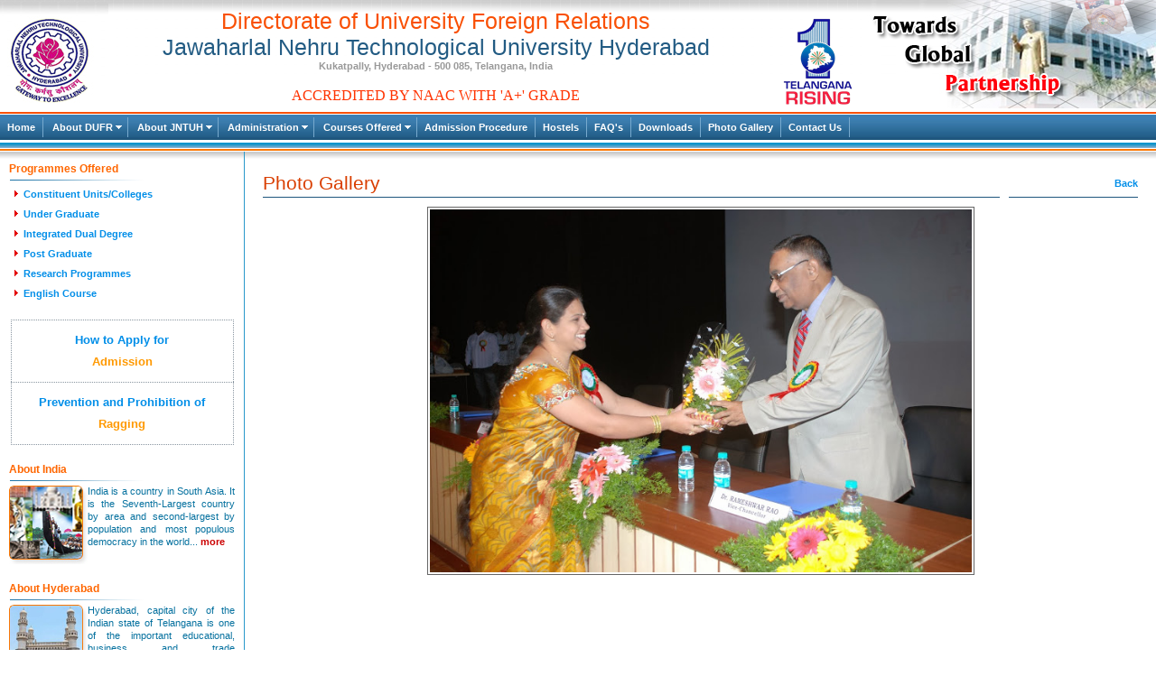

--- FILE ---
content_type: text/html; charset=UTF-8
request_url: https://jntuhdufr.com/large/255/7
body_size: 3808
content:
 

<!DOCTYPE html PUBLIC "-//W3C//DTD XHTML 1.0 Transitional//EN" "http://www.w3.org/TR/xhtml1/DTD/xhtml1-transitional.dtd">
<html xmlns="http://www.w3.org/1999/xhtml">
<head>
<meta http-equiv="Content-Type" content="text/html; charset=utf-8" />
<title>Jawaharlal Nehru Technological University Hyderabad Foreign Relations</title>
<link href="https://jntuhdufr.com/css/styles.css" type="text/css" rel="stylesheet" />
<script src="https://jntuhdufr.com/css/SpryAssets/SpryMenuBar.js" type="text/javascript"></script>
<script src="https://jntuhdufr.com/css/SpryAssets/SpryTabbedPanels.js" type="text/javascript"></script>
<link href="https://jntuhdufr.com/css/SpryAssets/SpryMenuBarHorizontal.css" rel="stylesheet" type="text/css" />
<link href="https://jntuhdufr.com/css/SpryAssets/SpryTabbedPanels.css" rel="stylesheet" type="text/css" />
</head>
<body>
<table width="100%" border="0" align="center" cellpadding="0" cellspacing="0">
  <tr>
    
    <td align="left" valign="top" bgcolor="#FFFFFF" width="20%"><table width="100%" border="0" cellspacing="0" cellpadding="0">
      <tr>
        <td width="9%" height="120" align="center" valign="middle" background="https://jntuhdufr.com/images/headerbg.jpg" style="background-repeat:repeat-x;"><img src="https://jntuhdufr.com/images/jntuh_logo.jpg"  height="120" alt="JNTUH Logo" /></td>
        <td width="57%" align="center" valign="middle" background="https://jntuhdufr.com/images/headerbg.jpg" style="background-repeat:repeat-x;">
        <span class="jntufr">Directorate of University Foreign Relations</span><br />
          <span class="jntu">Jawaharlal Nehru Technological University Hyderabad</span><br />
        <span class="address"><strong>Kukatpally, Hyderabad - 500 085, Telangana, India</strong></span><br /><br />

<script language="JavaScript1.2" type="text/javascript">

var message="ACCREDITED BY NAAC WITH  'A+'  GRADE"
var neonbasecolor="gray"
var neontextcolor="#FF3300"
var flashspeed=100  //in milliseconds

///No need to edit below this line/////

var n=0
if (document.all||document.getElementById){
document.write('<font color="'+neonbasecolor+'">')
for (m=0;m<message.length;m++)
document.write('<span id="neonlight'+m+'">'+message.charAt(m)+'</span>')
document.write('</font>')
}
else
document.write(message)

function crossref(number){
var crossobj=document.all? eval("document.all.neonlight"+number) : document.getElementById("neonlight"+number)
return crossobj
}

function neon(){

//Change all letters to base color
if (n==0){
for (m=0;m<message.length;m++)
//eval("document.all.neonlight"+m).style.color=neonbasecolor
crossref(m).style.color=neonbasecolor
}

//cycle through and change individual letters to neon color
crossref(n).style.color=neontextcolor

if (n<message.length-1)
n++
else{
n=0
clearInterval(flashing)
setTimeout("beginneon()",1500)
return
}
}

function beginneon(){
if (document.all||document.getElementById)
flashing=setInterval("neon()",flashspeed)
}
beginneon()


        </script> </td>
        <td width="34%" align="right" valign="top" background="https://jntuhdufr.com/images/headerbg.jpg" style="background-repeat:repeat-x;"><img src="https://jntuhdufr.com/images/telangana_rising.png" alt="Toward Global Partnership"  />&nbsp;<img src="https://jntuhdufr.com/images/tgp.jpg" alt="Toward Global Partnership"  /><br />

</td>
      </tr>
      <tr>
        <td colspan="3" height="2" align="left" valign="top" bgcolor="#F95005"></td>
      </tr>
      <tr>
        <td colspan="3" align="left" valign="top" height="1"></td>
      </tr>
      <tr>
        <td height="28" colspan="3" align="left" valign="middle" background="https://jntuhdufr.com/images/header_menus_bg.jpg" style="padding-left:0px; padding-right:0px;">
        <div id="menuwrapper">
<ul id="p7menubar">
<li><a href="https://jntuhdufr.com/" ><b>Home</b></a></li>
<li><a href="https://jntuhdufr.com/about-foreign-relations" class="trigger"><b>About DUFR</b></a>
  
  <ul>
      <li><a href="https://jntuhdufr.com/vision_mission">&bull; Vision & Mission</a></li>
  </ul>      
</li>
<li><a href="https://jntuhdufr.com/aboutjntu" class="trigger"><b>About JNTUH</b></a>
     <ul>
       <!--<li><a href="http://jntuh.ac.in/vice-chancellor" target="_blank">&bull; Vice-Chancellor</a></li>
       <li><a href="http://jntuh.ac.in/rector" target="_blank">&bull; Rector</a></li>
       <li><a href="http://jntuh.ac.in/registrar" target="_blank">&bull; Registrar</a></li> -->
       <li><a href="http://jntuh.ac.in/" target="_blank">&bull; JNTU Main Site</a></li>
     </ul>
</li>

<li><a href="https://jntuhdufr.com/about-foreign-relations" class="trigger"><b>Administration</b></a>
	<ul>
		<li><a href="http://jntuh.ac.in/vice-chancellor" target="_blank">&bull; Vice-Chancellor</a></li>
		<li><a href="http://jntuh.ac.in/rector" target="_blank">&bull; Rector</a></li>
		<li><a href="http://jntuh.ac.in/registrar" target="_blank">&bull; Registrar</a></li>
		<li><a href="https://jntuhdufr.com/director">&bull; Director</a></li>
		<li><a href="https://jntuhdufr.com/succession_of_directors">&bull; Succession List of  Directors</a></li>
		<!--<li><a href="https://jntuh.ac.in/succession-list-of-vcs" target="_blank">&bull; Succession List of  Vice-Chancellors</a></li>
		<li><a href="https://jntuh.ac.in/succession-list-of-rectors" target="_blank">&bull; Succession List of  Rectors</a></li>
		<li><a href="https://jntuh.ac.in/succession-list-of-registrars" target="_blank">&bull; Succession List of  Registrars</a></li> -->
		<li><a href="https://jntuhdufr.com/staff_list">&bull; Staff of DUFR</a></li>
		
	</ul>
</li>


<li><a href="https://jntuhdufr.com/courses-offered" class="trigger"><b>Courses Offered</b></a>
     <ul >
       <li><a href="https://jntuhdufr.com/data/bulletin_board/Courses_Offered_at_JNTUH_2024.pdf" target="_blank">&bull; Constituent Units/Colleges</a></li>
       <li><a href="https://jntuhdufr.com/course_details/1">&bull; Under Graduate</a></li>
       <li><a href="https://jntuhdufr.com/course_details/2">&bull; Integrated Dual Degree</a></li>
       <li><a href="https://jntuhdufr.com/course_details/3">&bull; Post Graduate</a></li>
       
       <li><a href="https://jntuhdufr.com/course_details/4">&bull; Research Programmes </a></li>
       <!--<li><a href="https://jntuhdufr.com/english_course">&bull; English Course </a></li>-->
</ul>
</li>

 <li><a href="https://jntuhdufr.com/admission-procedure"><b>Admission Procedure</b></a></li>
  <li><a href="https://jntuhdufr.com/hostels"><b>Hostels</b></a></li>

 <li><a href="https://jntuhdufr.com/faq"><b>FAQ's</b></a></li>
 <li><a href="https://jntuhdufr.com/downloads"><b>Downloads</b></a></li>
 <li><a href="https://jntuhdufr.com/photo_gallery"><b>Photo Gallery</b></a></li>
 <li><a href="https://jntuhdufr.com/contact-us"><b>Contact Us</b></a></li>

</ul>
<br class="clearit">
</div>

</td>
      </tr>
    </table></td>
   
  </tr>
  <tr>
    <td bgcolor="#FFFFFF" width="80%"><table width="100%" border="0" cellspacing="0" cellpadding="0">
      <tr>
        <td height="1" colspan="2" align="left" valign="top"></td>
      </tr>
      <tr>
        <td colspan="2" align="left" valign="top">
<table width="100%" border="0" cellspacing="0" cellpadding="0">
      <tr>
        <td height="1" colspan="2" align="left" valign="top"></td>
      </tr>
      <tr>
        <td colspan="2" align="left" valign="top" background="https://jntuhdufr.com/images/br_line.jpg"><img src="https://jntuhdufr.com/images/br_line.jpg" width="6" height="11" alt="Blue Line" /></td>
      </tr>
      <tr>
        <td width="20%" align="left" valign="top" style="background:url(https://jntuhdufr.com/images/bodybg.jpg) repeat-x top left; border-right:1px solid #2999ca; padding:10px;"> 
<link href="https://jntuhdufr.com/css/styles.css" type="text/css" rel="stylesheet" />
<table width="100%" border="0" cellspacing="0" cellpadding="0">
          <tr>
            <td colspan="2" align="left" valign="top"><table  cellspacing="0" cellpadding="0" border="0">
              <tbody>
                <tr>
                  <td valign="middle" align="left" style="height: 18px" class="head1"><strong>Programmes Offered<br />
                  </strong></td>
                </tr>
                <tr>
                  <td valign="top" align="left"><img border="0" src="https://jntuhdufr.com/images/line1.jpg" /></td>
                </tr>
              </tbody>
            </table></td>
          </tr>
          <tr>
            <td height="19" colspan="2" align="center" ><table cellspacing="0" cellpadding="0" border="0" align="left">
      <tbody>
      <tr>
          <td align="center" valign="middle"><img  alt="bullet" src="https://jntuhdufr.com/images/rbullet.gif"/></td>
          <td height="22" align="left" valign="middle" class="bodytext1"><a href="https://jntuhdufr.com/data/downloads/CoursesOfferedforFNPIOCIWG_new.pdf" class="bodylinks" target="_blank"><strong>Constituent Units/Colleges</strong></a></td>
        </tr>
        <tr>
          <td align="center" valign="middle"><img  alt="bullet" src="https://jntuhdufr.com/images/rbullet.gif"/></td>
          <td height="22" align="left" valign="middle" class="bodytext1"><a href="https://jntuhdufr.com/course_details/1" class="bodylinks"><b>Under Graduate</b></a></td>
        </tr>
        <tr>

          <td align="center" valign="middle"><img  alt="bullet" src="https://jntuhdufr.com/images/rbullet.gif"/></td>
          <td height="22" align="left" valign="middle" class="bodytext1"><a href="https://jntuhdufr.com/course_details/2" class="bodylinks"><b>Integrated Dual Degree</b></a></td>
        </tr>
        <tr>
          <td align="center" width="19" valign="middle"><img  alt="bullet" src="https://jntuhdufr.com/images/rbullet.gif"/></td>
          <td height="22" align="left" width="290" valign="middle" class="bodytext1"><a href="https://jntuhdufr.com/course_details/3" class="bodylinks"><b>Post Graduate</b></a></td>
        </tr>
         
     
        <tr>
          <td align="center" valign="middle"><img  alt="bullet" src="https://jntuhdufr.com/images/rbullet.gif"/></td>
          <td height="22" align="left" valign="middle" class="bodytext1"><a href="https://jntuhdufr.com/course_details/4" class="bodylinks"><b>Research Programmes</b></a></td>
        </tr>
        <tr>
          <td align="center" valign="middle"><img  alt="bullet" src="https://jntuhdufr.com/images/rbullet.gif"/></td>
          <td height="22" align="left" valign="middle" class="bodytext1"><a href="https://jntuhdufr.com/english_course" class="bodylinks"><b>English Course</b></a></td>
        </tr>
        </tbody>

    </table></td>
          </tr>
          <tr>
            <td colspan="2" align="center" valign="top">&nbsp;</td>
          </tr>
          <tr>
            <td colspan="2" align="center" valign="top" height="35"><div style="border:1px dotted #8a96a1;  border-bottom:0px solid #8a96a1; width:90%; padding:10px;"><a href="https://jntuhdufr.com/admission-procedure" class="bodylinks"><font style="line-height:24px; font-size:13px;"><b>How to Apply for <br />
<font color="#FF9900">Admission</font></b></font></a></div></td>
          </tr>
          <tr>
                    <tr>
            <td colspan="2" align="center" valign="top" height="35"><div style="border:1px dotted #8a96a1; width:90%; padding:10px;"><a href="https://jntuhdufr.com//data/downloads/JNTUHDUFR_Anti_Ragging.pdf" class="bodylinks" target="_blank"><font style="line-height:24px; font-size:13px;"><b>Prevention and Prohibition of <font color="#FF9900"><br />
Ragging</font></b></font></a></div></td>
          </tr>
          <tr>
            <td colspan="2" align="center" valign="top">&nbsp;</td>
          </tr>
          <tr>
            <td colspan="2" align="left" valign="middle"><table  cellspacing="0" cellpadding="0" border="0">
              <tbody>
                <tr>
                  <td valign="middle" align="left" style="height: 18px" class="head1"><strong>About India<br />
                  </strong></td>
                </tr>
                <tr>
                  <td valign="top" align="left"><img border="0" src="https://jntuhdufr.com/images/line1.jpg" /></td>
                </tr>
              </tbody>
            </table></td>
          </tr>
          <tr>
            <td align="left" valign="top" ><img src="https://jntuhdufr.com/images/aboutind.jpg" width="87" height="88" alt="About India" /></td>
            <td align="left" valign="top" class="vc-message-text"><div align="justify" style="font-size:11px; line-height:14px;">India is a country in South Asia. It is the Seventh-Largest country by   area and second-largest by population and most populous democracy in the   world... <a href="https://jntuhdufr.com/aboutindia" class="readmore"><strong>more</strong></a></div></td>
          </tr>
          <tr>
            <td colspan="2" align="left" valign="middle">&nbsp;</td>
          </tr>
          <tr>
            <td colspan="2" align="left" valign="middle"><table  cellspacing="0" cellpadding="0" border="0">
              <tbody>
                <tr>
                  <td valign="middle" align="left" style="height: 18px" class="head1"><strong>About Hyderabad<br />
                  </strong></td>
                </tr>
                <tr>
                  <td valign="top" align="left"><img border="0" src="https://jntuhdufr.com/images/line1.jpg" /></td>
                </tr>
              </tbody>
            </table></td>
          </tr>
          <tr>
            <td width="9%" align="left" valign="top"><img src="https://jntuhdufr.com/images/abouthyd.jpg" width="87" height="88" alt="about Hyderabad" /></td>
            <td width="91%" align="left" valign="top" class="vc-message-text"><div align="justify" style="font-size:11px; line-height:14px;">Hyderabad, capital city of the Indian state of Telangana is one of the important educational, business and trade centers...<a href="https://jntuhdufr.com/abouthyderabad" class="readmore"><strong>more</strong></a></div></td>
          </tr>
          <tr>
            <td colspan="2" align="right" valign="middle" class="vc-message-text"><div align="justify"></div></td>
          </tr>
          </table></td>
        <td width="80%" align="left" valign="top" class="bodytext" style="background:url(https://jntuhdufr.com/images/bodybg.jpg) repeat-x top left; padding:10px;"><table width="100%" border="0" cellpadding="0"  cellspacing="10">
          <tbody>
            <tr>
              <td width="85%" height="30" align="left" valign="middle" class="pageheader">Photo Gallery</td>
              <td width="15%" align="right" valign="middle" class="pageheader"><a href="https://jntuhdufr.com/photo_category/7" class="bodylinks"><strong>Back</strong></a></td>
            </tr>
            <tr>
              <td colspan="2" align="center" valign="top" class="bodytext"><img src="https://jntuhdufr.com/data/uploaded_images/HF00581394166592.JPG" width="600px" style="border:1px solid #666666; padding:2px;"/></td>
            </tr>
            <tr>
              <td colspan="2" align="left" valign="top" class="bodytext">&nbsp;</td>
            </tr>
          </tbody>
        </table></td>
      </tr>
    </table>
  



 
</td>
      </tr>
    </table>
    </td>
  </tr>
  <tr>
    <td bgcolor="#FFFFFF"><table width="100%" border="0" cellspacing="0" cellpadding="0">
      <tr>
        <td colspan="5" background="https://jntuhdufr.com/images/br_line.jpg"><img src="https://jntuhdufr.com/images/br_line.jpg" width="6" height="11" alt="footer line" /></td>
      </tr>
      <tr>
        <td height="10" colspan="5" align="center" valign="middle" bgcolor="#1f577e" class="footertext"></td>
      </tr>
      <tr>
        <td width="4%" height="100" align="center" valign="middle" bgcolor="#1f577e" class="footertext">&nbsp;</td>
        <td width="20%" align="left" valign="top" bgcolor="#1f577e" class="footertext" style="border-right:1px solid #477ea4;"><table width="100%" border="0" cellspacing="0" cellpadding="0">
          <tr>
            <td width="12%" align="center" valign="middle">&nbsp;&nbsp;&raquo;</td>
            <td width="88%" align="left" valign="middle"><a href="https://jntuhdufr.com/" class="footerlinks"><b>Home</b></a></td>
          </tr>
          <tr>
            <td align="center" valign="middle">&nbsp;&nbsp;&raquo;</td>
            <td align="left" valign="middle"><a href="https://jntuhdufr.com/admission-procedure" class="footerlinks"><b>Admission Procedure</b></a></td>
          </tr>
          <tr>
            <td align="center" valign="middle">&nbsp;&nbsp;&raquo;</td>
            <td align="left" valign="middle"><a href="https://jntuhdufr.com/faq" class="footerlinks"><b>FAQ's</b></a></td>
          </tr>
          <tr>
            <td align="center" valign="middle">&nbsp;&nbsp;&raquo;</td>
            <td align="left" valign="middle"><a href="https://jntuhdufr.com/downloads" class="footerlinks"><b>Downloads</b></a></td>
          </tr>
          <tr>
            <td align="center" valign="middle">&nbsp;&nbsp;&raquo;</td>
            <td align="left" valign="middle"><a href="https://jntuhdufr.com/photo_gallery" class="footerlinks"><b>Photo Gallery</b></a></td>
          </tr>
          <!--<tr>
            <td align="center" valign="middle">&nbsp;&nbsp;&raquo;</td>
            <td align="left" valign="middle"><a href="#" class="footerlinks"><strong>Notification</strong></a></td>
          </tr>
          <tr>
            <td align="center" valign="middle">&nbsp;&nbsp;&raquo;</td>
            <td align="left" valign="middle"><a href="#" class="footerlinks"><strong>Bulletin Board</strong></a></td>
          </tr>-->
          <tr>
            <td align="center" valign="middle">&nbsp;</td>
            <td>&nbsp;</td>
          </tr>
        </table></td>
        <td width="20%" align="left" valign="top" bgcolor="#1f577e" class="footertext" style="border-right:1px solid #477ea4;"><table width="100%" border="0" cellspacing="0" cellpadding="0">
          <tr>
            <td width="12%" align="center" valign="middle">&nbsp;&nbsp;&raquo;</td>
            <td colspan="2" align="left" valign="middle"><a href="https://jntuhdufr.com/aboutjntu" class="footerlinks"><b>About JNTUH</b></a></td>
          </tr>
          <tr>
            <td align="center" valign="middle">&nbsp;</td>
            <td width="10%" align="left" valign="middle">&nbsp;&nbsp;&bull;</td>
            <td width="78%" align="left" valign="middle"><a href="http://jntuh.ac.in/vice-chancellor" target="_blank" class="footerlinks">Vice-Chancellor</a></td>
          </tr>
          <tr>
            <td align="center" valign="middle">&nbsp;</td>
            <td align="left" valign="middle">&nbsp;&nbsp;&bull;</td>
            <td align="left" valign="middle"><a href="http://jntuh.ac.in/rector" target="_blank" class="footerlinks">Rector</a></td>
          </tr>
          <tr>
            <td align="center" valign="middle">&nbsp;</td>
            <td align="left" valign="middle">&nbsp;&nbsp;&bull;</td>
            <td align="left" valign="middle"><a href="http://jntuh.ac.in/registrar" class="footerlinks">Registrar</a></td>
          </tr>
          <tr>
            <td align="center" valign="middle">&nbsp;</td>
            <td align="left" valign="middle">&nbsp;&nbsp;&bull;</td>
            <td align="left" valign="middle"><a href="http://jntuh.ac.in/" target="_blank" class="footerlinks">JNTU Main Site</a></td>
          </tr>
          <tr>
            <td align="center" valign="middle">&nbsp;</td>
            <td colspan="2" align="left" valign="middle">&nbsp;</td>
          </tr>
          <tr>
            <td align="center" valign="middle">&nbsp;&nbsp;&raquo;</td>
            <td colspan="2" align="left" valign="middle"><a href="https://jntuhdufr.com/about-foreign-relations" class="footerlinks"><b>About  Foreign Relations</b></a></td>
          </tr>
          <tr>
            <td align="center" valign="middle">&nbsp;</td>
            <td align="left" valign="middle">&nbsp;&nbsp;&bull;</td>
            <td align="left" valign="middle"><a href="https://jntuhdufr.com/director" class="footerlinks">Director</a></td>
          </tr>
          <tr>
            <td align="center" valign="middle">&nbsp;</td>
            <td colspan="2" align="left" valign="middle">&nbsp;</td>
          </tr>
          <tr>
            <td align="center" valign="middle">&nbsp;</td>
            <td colspan="2" align="left" valign="middle">&nbsp;</td>
          </tr>
        </table></td>
        <td width="20%" align="left" valign="top" bgcolor="#1f577e" class="footertext" style="border-right:1px solid #477ea4;"><table width="100%" border="0" cellspacing="0" cellpadding="0">
          <tr>
            <td width="12%" align="center" valign="middle">&nbsp;&nbsp;&raquo;</td>
            <td colspan="2" align="left" valign="middle"><a href="https://jntuhdufr.com/courses-offered" class="footerlinks"><b>Courses Offered</b></a></td>
          </tr>
          <tr>
            <td align="center" valign="middle">&nbsp;</td>
            <td width="10%" align="left" valign="middle">&nbsp;&nbsp;&bull;</td>
            <td width="78%" align="left" valign="middle"><a href="https://jntuhdufr.com/course_details/1" class="footerlinks">Under Graduate</a></td>
          </tr>
          <tr>
            <td align="center" valign="middle">&nbsp;</td>
            <td align="left" valign="middle">&nbsp;&nbsp;&bull;</td>
            <td align="left" valign="middle"><a href="https://jntuhdufr.com/course_details/2" class="footerlinks">Integrated Dual Degree</a></td>
          </tr>
          <tr>
            <td align="center" valign="middle">&nbsp;</td>
            <td align="left" valign="middle">&nbsp;&nbsp;&bull;</td>
            <td align="left" valign="middle"><a href="https://jntuhdufr.com/course_details/3" class="footerlinks">Post Graduate</a></td>
          </tr>
          
          <tr>
            <td align="center" valign="middle">&nbsp;</td>
            <td align="left" valign="middle">&nbsp;&nbsp;&bull;</td>
            <td align="left" valign="middle"><a href="https://jntuhdufr.com/course_details/4" class="footerlinks">Research Programmes</a></td>
          </tr>
          <tr>
            <td align="center" valign="middle">&nbsp;</td>
            <td align="left" valign="middle">&nbsp;&nbsp;&bull;</td>
            <td align="left" valign="middle"><a href="https://jntuhdufr.com/english_course" class="footerlinks">English Course</a></td>
          </tr>
          <tr>
            <td align="center" valign="middle">&nbsp;</td>
            <td colspan="2" align="left" valign="middle">&nbsp;</td>
          </tr>
          <tr>
            <td align="center" valign="middle">&nbsp;&nbsp;&raquo;</td>
            <td colspan="2" align="left" valign="middle"><a href="https://jntuhdufr.com/aboutindia" class="footerlinks"><b>About India</b></a></td>
          </tr>
          <tr>
            <td align="center" valign="middle">&nbsp;&nbsp;&raquo;</td>
            <td colspan="2" align="left" valign="middle"><a href="https://jntuhdufr.com/abouthyderabad" class="footerlinks"><b>About Hyderabad</b></a></td>
          </tr>
        </table></td>
        <td width="36%" align="center" valign="middle" bgcolor="#1f577e" class="footertext"><b>Directorate of University Foreign Relations</b><br />
Jawaharlal Nehru Technological University Hyderabad<br />
Kukatpally, Hyderabad - 500 085, <br />Telangana, India<br /><br />
Designed by: <a href="http://ibongo.biz" target="_blank" class="footerlinks"><b>iBongo</b></a></td>
      </tr>
     
    </table></td>
  </tr>
</table>
</body>
</html>

--- FILE ---
content_type: text/css
request_url: https://jntuhdufr.com/css/styles.css
body_size: 507
content:
body{margin:0px 0px 0px 0px;background:url(../images/bg3.png);}
.jntufr{font-family:Arial, Helvetica, sans-serif;color:#f95005;font-size:25px;text-decoration:none;font-weight:normal;}
.jntu{font-family:Arial, Helvetica, sans-serif;color:#225b83;font-size:25px;text-decoration:none;font-weight:normal;}
.address{font-family:Verdana, Geneva, sans-serif;color:#999;font-size:11px;text-decoration:none;font-weight:normal;}
.vc-message-heading{font-family:Verdana, Geneva, sans-serif;color:#ff6600;font-size:12px;text-decoration:none;font-weight:normal;}
.vc-message-text{font-family:Verdana, Geneva, sans-serif;color:#06719f;font-size:12px;text-decoration:none;font-weight:normal;line-height:18px;}
.bodytext{font-family:Verdana, Geneva, sans-serif;color:#333;font-size:12px;text-decoration:none;font-weight:normal;line-height:18px;}
a.readmore{font-family:Verdana, Geneva, sans-serif;color:#C00;font-size:11px;text-decoration:none;font-weight:normal;}
a.readmore:hover{font-family:Verdana, Geneva, sans-serif;color:#000000;font-size:11px;text-decoration:none;font-weight:bold;}
a.newslinks{font-family:Verdana, Geneva, sans-serif;color:#19547d;font-size:11px;text-decoration:none;font-weight:normal;line-height:16px;}
a.newslinks:hover{font-family:Verdana, Geneva, sans-serif;color:#ff6600;font-size:11px;text-decoration:none;line-height:16px;}
.footertext{font-family:Verdana, Geneva, sans-serif;color:#9ab4c6;font-size:11px;text-decoration:none;font-weight:normal;line-height:16px;}
a.footerlinks{font-family:Verdana, Geneva, sans-serif;color:#9ab4c6;font-size:11px;text-decoration:none;font-weight:normal;line-height:16px;}
a.footerlinks:hover{font-family:Verdana, Geneva, sans-serif;color:#ffffff;font-size:11px;text-decoration:none;line-height:16px;}
.pageheader{font-family:Arial, Helvetica, sans-serif;color:#d93e01;font-size:21px;text-decoration:none;border-bottom:1px solid #1e557c;}
.head1{font-family:Verdana, Geneva, sans-serif;color:#ff6600;font-size:12px;text-decoration:none;}
.orange-bold{font-family:Verdana, Geneva, sans-serif;color:#ff6600;font-size:12px;text-decoration:none;}
a.bodylinks{font-family:Verdana, Geneva, sans-serif;color:#018ee8;font-size:11px;text-decoration:none;font-weight:normal;line-height:16px;}
a.bodylinks:hover{font-family:Verdana, Geneva, sans-serif;color:#ff0000;font-size:11px;text-decoration:none;line-height:16px;}
a.bodylinks2{font-family:Verdana, Geneva, sans-serif;color:#018ee8;font-size:12px;text-decoration:none;font-weight:normal;line-height:16px;}
a.bodylinks2:hover{font-family:Verdana, Geneva, sans-serif;color:#ff0000;font-size:12px;text-decoration:none;line-height:16px;}
.tableborder{border:1px solid #33698b;}
.tabletop-bg{font-family:Verdana, Geneva, sans-serif;color:#ffffff;font-size:11px;text-decoration:none;background-color:#33698b;}
.tablehead{font-family:Verdana, Geneva, sans-serif;color:#ffffff;font-size:11px;text-decoration:none;font-weight:bold;}
.row1{font-family:Verdana, Geneva, sans-serif;color:#333;font-size:12px;text-decoration:none;font-weight:normal;background-color:#e8edf0;}
.ainner_bg{font-family:Verdana, Geneva, sans-serif;color:#333;font-size:12px;text-decoration:none;font-weight:normal;background-color:#e8edf0;}
a.rowlinks{font-family:Verdana, Geneva, sans-serif;color:#015794;font-size:12px;text-decoration:none;font-weight:normal;}
a.rowlinks:hover{font-family:Verdana, Geneva, sans-serif;color:#ff0000;font-size:12px;text-decoration:none;}
.textbox{font-family:Verdana, Geneva, sans-serif;color:#333;font-size:12px;text-decoration:none;font-weight:normal;border:1px solid #5883a1;padding:3px;}
.button{font-family:Verdana, Geneva, sans-serif;color:#ffffff;font-size:12px;text-decoration:none;font-weight:bold;border:0px solid #5883a1;background-color:#0471be;padding:5px 10px 5px 10px;}

--- FILE ---
content_type: text/css
request_url: https://jntuhdufr.com/css/SpryAssets/SpryMenuBarHorizontal.css
body_size: 573
content:


#menuwrapper {
	border-top: 0px solid #000;
	border-bottom: 0px solid #333;
	background-color: #909090;
	background-image:url(../../images/header_menus_bg.jpg);
	background-repeat: repeat-x;

}
.clearit {
	clear: both;
	height: 0;
	line-height: 0.0;
	font-size: 0;
}
#p7menubar {
	width: 100%;
}
#p7menubar, #p7menubar ul {
	padding: 0;
	margin: 0;
	list-style: none;

}
#p7menubar a {
	display: block;
	text-decoration: none;
	padding: 5px 8px 5px 8px;
	border-right: 1px solid #78aace;
	font-family:Verdana, Geneva, sans-serif;
	font-size:11px;
	color:#FFF;
}
#p7menubar a.trigger {
	padding: 5px 16px 5px 10px;
	background-image: url(../../images/p7PM_dark_south.gif);
	background-repeat: no-repeat;
	background-position: right center;
}
#p7menubar li {
	float: left;
	width: 9em;
}
#p7menubar li {position: relative;}

/* hide from IE mac \*/
#p7menubar li {position: static; width: auto;}
/* end hiding from IE5 mac */

#p7menubar li ul, #p7menubar ul li  {
	width: 12em;
	z-index:999999;
}
#p7menubar ul li a  {
	color: #565656;
	border-right: 0;
	padding: 3px 12px 3px 16px;
}
#p7menubar li ul {
	position: absolute;
	display: none;
	background-color: #FFFFFF;
	border-right: 0px solid #333333;
	border-bottom: 0px solid #333333;
	
}
#p7menubar li:hover a, #p7menubar a:focus,
#p7menubar a:active, #p7menubar li.p7hvr a {
	color: #ffffff;
	background-color: #32b0f6;
}
#p7menubar li:hover ul, #p7menubar li.p7hvr ul {
	display: block;
}
#p7menubar li:hover ul a, #p7menubar li.p7hvr ul a {
	color: #ffffff;
	background-color: 32b0f6;
	border-bottom:1px solid #FFF;
	padding:5px;
	font-size:12px;
	
	
}
#p7menubar ul a:hover {
	background-color: #185e93!important;
	color: #FFFFFF !important;
}

--- FILE ---
content_type: text/css
request_url: https://jntuhdufr.com/css/SpryAssets/SpryTabbedPanels.css
body_size: 383
content:
.TabbedPanels{margin:0px;padding:0px;float:left;clear:none;width:100%;}
.TabbedPanelsTabGroup{margin:0px;padding:0px;}
.TabbedPanelsTab{position:relative;top:1px;float:left;padding:4px 10px;margin:0px 1px 0px 0px;background-color:#1f577e;list-style:none;border-left:solid 1px #1f577e;border-bottom:solid 1px #1f577e;border-top:solid 1px #1f577e;border-right:solid 1px #1f577e;-moz-user-select:none;-khtml-user-select:none;cursor:pointer;font-family:Verdana, Geneva, sans-serif;font-size:11px;color:#FFF;font-weight:bold;}
.TabbedPanelsTabHover{color:#000;background-color:#CCC;}
.TabbedPanelsTabSelected{background-color:#2999ca;border-bottom:0px solid #EEE;}
.TabbedPanelsTab a{color:black;text-decoration:none;}
.TabbedPanelsContentGroup{clear:both;border-left:solid 1px #1f577e;border-bottom:solid 1px #1f577e;border-top:solid 1px #1f577e;border-right:solid 1px #1f577e;background-color:#EEE;}
.TabbedPanelsContent{padding:4px;}
.TabbedPanelsContentVisible{}
.VTabbedPanels .TabbedPanelsTabGroup{float:left;width:10em;height:20em;background-color:#EEE;position:relative;border-top:solid 1px #999;border-right:solid 1px #999;border-left:solid 1px #CCC;border-bottom:solid 1px #CCC;}
.VTabbedPanels .TabbedPanelsTab{float:none;margin:0px;border-top:none;border-left:none;border-right:none;}
.VTabbedPanels .TabbedPanelsTabSelected{background-color:#EEE;border-bottom:solid 1px #999;}
.VTabbedPanels .TabbedPanelsContentGroup{clear:none;float:left;padding:0px;width:30em;height:20em;}